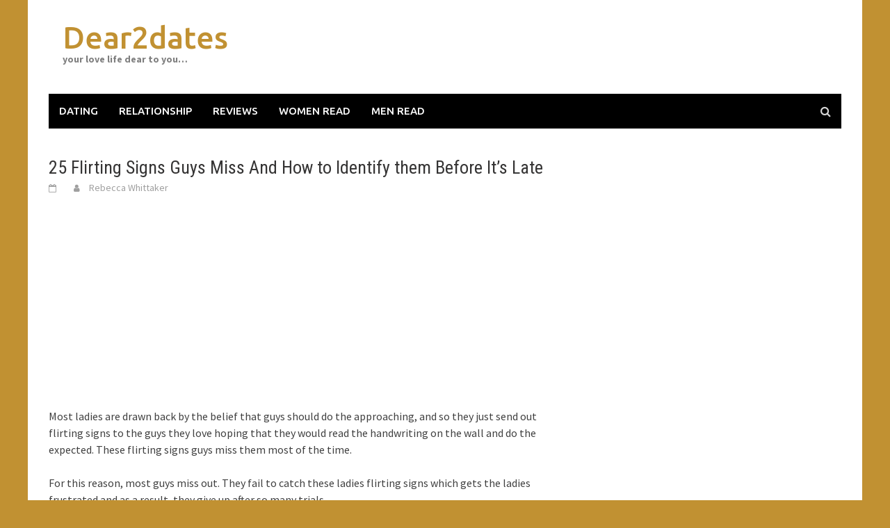

--- FILE ---
content_type: text/html; charset=UTF-8
request_url: https://dear2dates.com/flirting-signs-guys-miss/
body_size: 11182
content:
<!DOCTYPE html><html lang="en-US"><head><meta charset="UTF-8"><meta name="viewport" content="width=device-width, initial-scale=1"><link rel="profile" href="http://gmpg.org/xfn/11"><link rel="pingback" href="https://dear2dates.com/xmlrpc.php"><meta name='robots' content='index, follow, max-image-preview:large, max-snippet:-1, max-video-preview:-1' /><link media="all" href="https://dear2dates.com/wp-content/cache/autoptimize/autoptimize_d7d77a977f21e395396036af723f1b8b.php" rel="stylesheet"><link media="screen" href="https://dear2dates.com/wp-content/cache/autoptimize/autoptimize_388252d8ccb6485bb23d4d2a6c06a4ee.php" rel="stylesheet"><title>25 Flirting Signs Guys Miss And How to Identify them Before It&#039;s Late - Dear2dates</title><meta name="description" content="These Flirting Signs Guys Miss are always there, but most guys do not notice them, and this is why we point them out for you before it&#039;s late" /><link rel="canonical" href="https://dear2dates.com/flirting-signs-guys-miss/" /><meta property="og:locale" content="en_US" /><meta property="og:type" content="article" /><meta property="og:title" content="25 Flirting Signs Guys Miss And How to Identify them Before It&#039;s Late - Dear2dates" /><meta property="og:description" content="These Flirting Signs Guys Miss are always there, but most guys do not notice them, and this is why we point them out for you before it&#039;s late" /><meta property="og:url" content="https://dear2dates.com/flirting-signs-guys-miss/" /><meta property="og:site_name" content="Dear2dates" /><meta property="article:published_time" content="2022-04-25T15:25:42+00:00" /><meta property="article:modified_time" content="2022-04-25T15:48:18+00:00" /><meta property="og:image" content="https://dear2dates.com/wp-content/uploads/2022/04/Flirting-Signs-Guys-Miss.jpg" /><meta property="og:image:width" content="750" /><meta property="og:image:height" content="400" /><meta property="og:image:type" content="image/jpeg" /><meta name="author" content="Rebecca Whittaker" /><meta name="twitter:card" content="summary_large_image" /><meta name="twitter:label1" content="Written by" /><meta name="twitter:data1" content="Rebecca Whittaker" /><meta name="twitter:label2" content="Est. reading time" /><meta name="twitter:data2" content="10 minutes" /> <script type="application/ld+json" class="yoast-schema-graph">{"@context":"https://schema.org","@graph":[{"@type":"Article","@id":"https://dear2dates.com/flirting-signs-guys-miss/#article","isPartOf":{"@id":"https://dear2dates.com/flirting-signs-guys-miss/"},"author":{"name":"Rebecca Whittaker","@id":"https://dear2dates.com/#/schema/person/1e46f78cbbcb002f33aefc61c6c697ee"},"headline":"25 Flirting Signs Guys Miss And How to Identify them Before It&#8217;s Late","datePublished":"2022-04-25T15:25:42+00:00","dateModified":"2022-04-25T15:48:18+00:00","mainEntityOfPage":{"@id":"https://dear2dates.com/flirting-signs-guys-miss/"},"wordCount":2294,"image":{"@id":"https://dear2dates.com/flirting-signs-guys-miss/#primaryimage"},"thumbnailUrl":"https://dear2dates.com/wp-content/uploads/2022/04/Flirting-Signs-Guys-Miss.jpg","articleSection":["Men Read"],"inLanguage":"en-US"},{"@type":"WebPage","@id":"https://dear2dates.com/flirting-signs-guys-miss/","url":"https://dear2dates.com/flirting-signs-guys-miss/","name":"25 Flirting Signs Guys Miss And How to Identify them Before It's Late - Dear2dates","isPartOf":{"@id":"https://dear2dates.com/#website"},"primaryImageOfPage":{"@id":"https://dear2dates.com/flirting-signs-guys-miss/#primaryimage"},"image":{"@id":"https://dear2dates.com/flirting-signs-guys-miss/#primaryimage"},"thumbnailUrl":"https://dear2dates.com/wp-content/uploads/2022/04/Flirting-Signs-Guys-Miss.jpg","datePublished":"2022-04-25T15:25:42+00:00","dateModified":"2022-04-25T15:48:18+00:00","author":{"@id":"https://dear2dates.com/#/schema/person/1e46f78cbbcb002f33aefc61c6c697ee"},"description":"These Flirting Signs Guys Miss are always there, but most guys do not notice them, and this is why we point them out for you before it's late","breadcrumb":{"@id":"https://dear2dates.com/flirting-signs-guys-miss/#breadcrumb"},"inLanguage":"en-US","potentialAction":[{"@type":"ReadAction","target":["https://dear2dates.com/flirting-signs-guys-miss/"]}]},{"@type":"ImageObject","inLanguage":"en-US","@id":"https://dear2dates.com/flirting-signs-guys-miss/#primaryimage","url":"https://dear2dates.com/wp-content/uploads/2022/04/Flirting-Signs-Guys-Miss.jpg","contentUrl":"https://dear2dates.com/wp-content/uploads/2022/04/Flirting-Signs-Guys-Miss.jpg","width":750,"height":400,"caption":"Flirting Signs Guys Miss"},{"@type":"BreadcrumbList","@id":"https://dear2dates.com/flirting-signs-guys-miss/#breadcrumb","itemListElement":[{"@type":"ListItem","position":1,"name":"Home","item":"https://dear2dates.com/"},{"@type":"ListItem","position":2,"name":"25 Flirting Signs Guys Miss And How to Identify them Before It&#8217;s Late"}]},{"@type":"WebSite","@id":"https://dear2dates.com/#website","url":"https://dear2dates.com/","name":"Dear2dates","description":"your love life dear to you...","potentialAction":[{"@type":"SearchAction","target":{"@type":"EntryPoint","urlTemplate":"https://dear2dates.com/?s={search_term_string}"},"query-input":{"@type":"PropertyValueSpecification","valueRequired":true,"valueName":"search_term_string"}}],"inLanguage":"en-US"},{"@type":"Person","@id":"https://dear2dates.com/#/schema/person/1e46f78cbbcb002f33aefc61c6c697ee","name":"Rebecca Whittaker","image":{"@type":"ImageObject","inLanguage":"en-US","@id":"https://dear2dates.com/#/schema/person/image/","url":"https://secure.gravatar.com/avatar/4c40956d0f213eabe03cbbb46ad9726bdd4df13e211cf98cb33b54fcb5028fcc?s=96&d=mm&r=g","contentUrl":"https://secure.gravatar.com/avatar/4c40956d0f213eabe03cbbb46ad9726bdd4df13e211cf98cb33b54fcb5028fcc?s=96&d=mm&r=g","caption":"Rebecca Whittaker"},"url":"https://dear2dates.com/author/dear2dates/"}]}</script> <link rel='dns-prefetch' href='//fonts.googleapis.com' /><link rel="alternate" title="oEmbed (JSON)" type="application/json+oembed" href="https://dear2dates.com/wp-json/oembed/1.0/embed?url=https%3A%2F%2Fdear2dates.com%2Fflirting-signs-guys-miss%2F" /><link rel="alternate" title="oEmbed (XML)" type="text/xml+oembed" href="https://dear2dates.com/wp-json/oembed/1.0/embed?url=https%3A%2F%2Fdear2dates.com%2Fflirting-signs-guys-miss%2F&#038;format=xml" /><link rel='stylesheet' id='awaken-pro-fonts-css' href='https://fonts.googleapis.com/css?family=Ubuntu%3Aregular%2Citalic%2C700%2C500|Roboto+Condensed%3Aregular%2Citalic%2C700|Source+Sans+Pro%3Aregular%2Citalic%2C700%26subset%3Dlatin%2Clatin' type='text/css' media='screen' /> <script type="text/javascript" src="https://dear2dates.com/wp-includes/js/jquery/jquery.min.js?ver=3.7.1" id="jquery-core-js"></script> <link rel="https://api.w.org/" href="https://dear2dates.com/wp-json/" /><link rel="alternate" title="JSON" type="application/json" href="https://dear2dates.com/wp-json/wp/v2/posts/1278" /> <script async src="https://www.googletagmanager.com/gtag/js?id=UA-181713817-1"></script> <script>window.dataLayer = window.dataLayer || [];
  function gtag(){dataLayer.push(arguments);}
  gtag('js', new Date());

  gtag('config', 'UA-181713817-1');</script> <script async src="https://pagead2.googlesyndication.com/pagead/js/adsbygoogle.js?client=ca-pub-4097175702765274"
     crossorigin="anonymous"></script><script src="//pagead2.googlesyndication.com/pagead/js/adsbygoogle.js"></script><script>document.cookie = 'quads_browser_width='+screen.width;</script> <link rel="icon" href="https://dear2dates.com/wp-content/uploads/2020/08/cropped-dear-a-32x32.jpg" sizes="32x32" /><link rel="icon" href="https://dear2dates.com/wp-content/uploads/2020/08/cropped-dear-a-192x192.jpg" sizes="192x192" /><link rel="apple-touch-icon" href="https://dear2dates.com/wp-content/uploads/2020/08/cropped-dear-a-180x180.jpg" /><meta name="msapplication-TileImage" content="https://dear2dates.com/wp-content/uploads/2020/08/cropped-dear-a-270x270.jpg" /></head><body class="wp-singular post-template-default single single-post postid-1278 single-format-standard custom-background wp-embed-responsive wp-theme-awaken-pro group-blog awaken-boxed "><div id="page" class="hfeed site"> <a class="skip-link screen-reader-text" href="#content">Skip to content</a><header id="masthead" class="site-header" role="banner"><div class="site-branding"><div class="container"><div class="site-brand-container"><div class="site-title-text"><h1 class="site-title"><a href="https://dear2dates.com/" rel="home">Dear2dates</a></h1><h2 class="site-description">your love life dear to you&#8230;</h2></div></div></div></div><div class="container"><div class="awaken-navigation-container"><nav id="site-navigation" class="main-navigation cl-effect-10" role="navigation"><div class="menu-menu-1-container"><ul id="menu-menu-1" class="menu"><li id="menu-item-715" class="menu-item menu-item-type-taxonomy menu-item-object-category menu-item-715"><a href="https://dear2dates.com/category/dating/">Dating</a></li><li id="menu-item-716" class="menu-item menu-item-type-taxonomy menu-item-object-category menu-item-716"><a href="https://dear2dates.com/category/relationship/">Relationship</a></li><li id="menu-item-717" class="menu-item menu-item-type-taxonomy menu-item-object-category menu-item-717"><a href="https://dear2dates.com/category/reviews/">Reviews</a></li><li id="menu-item-718" class="menu-item menu-item-type-taxonomy menu-item-object-category menu-item-718"><a href="https://dear2dates.com/category/women-read/">Women Read</a></li><li id="menu-item-719" class="menu-item menu-item-type-taxonomy menu-item-object-category current-post-ancestor current-menu-parent current-post-parent menu-item-719"><a href="https://dear2dates.com/category/men-read/">Men Read</a></li></ul></div></nav> <a href="#" class="navbutton" id="main-nav-button">Main Menu</a><div class="responsive-mainnav"></div><div class="awaken-search-button-icon"></div><div class="awaken-search-box-container"><div class="awaken-search-box"><form action="https://dear2dates.com/" id="awaken-search-form" method="get"> <input type="text" value="" name="s" id="s" /> <input type="submit" value="Search" /></form></div></div></div></div></header><div id="content" class="site-content"><div class="container"><div class="row"><div class="col-xs-12 col-sm-12 col-md-8 awaken-content-float"><div id="primary" class="content-area"><main id="main" class="site-main" role="main"><article id="post-1278" class="post-1278 post type-post status-publish format-standard has-post-thumbnail hentry category-men-read"><header class="single-entry-header"><h1 class="single-entry-title entry-title">25 Flirting Signs Guys Miss And How to Identify them Before It&#8217;s Late</h1><div class="single-entry-meta"> <span class="posted-on"><a href="https://dear2dates.com/flirting-signs-guys-miss/" rel="bookmark"><time class="entry-date published" datetime="2022-04-25T15:25:42+00:00"></time><time class="updated" datetime="2022-04-25T15:48:18+00:00"></time></a></span><span class="byline"> <span class="author vcard"><a class="url fn n" href="https://dear2dates.com/author/dear2dates/">Rebecca Whittaker</a></span></span></div></header><div class="entry-content"><div class="quads-location quads-ad724 " id="quads-ad724" style="float:none;text-align:center;padding:0px 0 0px 0;" data-lazydelay="0"> <ins class="adsbygoogle"
 style="display:block;"
 data-ad-format="auto"
 data-ad-client="ca-pub-4097175702765274"
 data-ad-slot="3914888881"></ins> <script>(adsbygoogle = window.adsbygoogle || []).push({});</script> </div><p>Most ladies are drawn back by the belief that guys should do the approaching, and so they just send out flirting signs to the guys they love hoping that they would read the handwriting on the wall and do the expected. These flirting signs guys miss them most of the time.</p><div id="ezoic-pub-ad-placeholder-175"  data-inserter-version="2"></div><p>For this reason, most guys miss out. They fail to catch these ladies flirting signs which gets the ladies frustrated and as a result, they give up after so many trials.</p><p>Are you a guy that wants to know what exactly the lady in your corner is trying to say with her <a href="https://dear2dates.com/signs-of-unspoken-attraction/" target="_blank" rel="noopener">nonverbal or body signs</a> and movement?</p><div id="ezoic-pub-ad-placeholder-183"  data-inserter-version="2"></div><p>Or you have a girl that you are interested in, but want to know if she feels the same way before approaching her to avoid unnecessary embarrassment?</p><p>Then, you are in the right place. Herein are 25 flirting signs guys miss and how to identify them before it becomes late:</p><p><a href="https://dear2dates.com/do-i-love-her-signs-you-love-her/" target="_blank" rel="noopener"><span style="color: #000000;">Also Read:</span> Obvious Signs That You Love Her Even Without Knowing</a></p><div id="ezoic-pub-ad-placeholder-184"  data-inserter-version="2"></div><p>&nbsp;</p><h2>25 Flirting Signs Guys Miss And How to Identify them Before It&#8217;s Late</h2><h4><strong>1. </strong>Readiness to Meet</h4><p>Okay, here is the thing. Ladies give you the initial &#8221; no or let me think about it&#8221; answer when you ask them out, but a girl who has been yearning to be yours might not say yes outrightly, but will give you the &#8221; I will try&#8221; answer; that&#8217;s a yes in disguise. Don&#8217;t miss this! Ensure you make use of the opportunity to cement what you both are feeling for each other.</p><h4>2. She Avoids Eye Contact</h4><p>I know this is contrary to what you read or what you were told but it is true. A girl who is dying for you will constantly avoid having eye contact with you especially if she&#8217;s a shy type. She will look below while talking to you, and even when you try, she will barely look straight into your eyes.</p><h4>3. She Suddenly Wears Skimpy Dresses When You&#8217;re Around</h4><p>She puts on mini skirts, and chooses to wear sleeveless tops or even those that expose her cleavages. That&#8217;s her showing off her contours to get you talking, can&#8217;t you see? Since she can&#8217;t ask you out herself, she settles for doing so with her dress pattern. Don&#8217;t overlook this sign, make hay while the sun shines.</p><h4>4. Hair tossing</h4><p>She flips her hair gradually or always tries to take her front hair towards the back of her ears. These are all flirting signs that you shouldn&#8217;t neglect. This is frequent amongst girls with long hair or those with new hairstyles. They do that so you notice just how beautiful they are. Some even support their chin with their hands and allow the hair to tilt, and also to give you their facial side view.</p><div id="ezoic-pub-ad-placeholder-185"  data-inserter-version="2"></div><h4>5. Sheepish Smiles</h4><p>You might not find this among very enlightened ladies, or ladies that are well travelled, it&#8217;s predominant among younger ladies who haven&#8217;t had much experience, but for sure, this is a sign.</p><p>She smiles sheepishly while you talk to her, she smiles sheepishly when you compliment her, and her face lightens up when you touch her even if it&#8217;s a meaningless touch. This shows that she loves you secretly and will welcome the question when you ask.</p><p><a href="https://dear2dates.com/signs-your-crush-likes-someone-else/" target="_blank" rel="noopener"><span style="color: #000000;">Also Read:</span> Signs Your Crush Loves Someone Else</a></p><h4>6. She Assists you Voluntarily</h4><p>She asks if you enjoy homemade food and volunteers to come prepare it at your place, she helps to get your work done at the office. She covers for you when the boss is furious about your whereabouts. This is an A sign.</p><p>She wants you to see how helpful she can be to you if she&#8217;s with you, or she just wants to be close to you and so, looks for excuses to make her desire fulfilled. Most girls do this both young and mature.</p><div id="ezoic-pub-ad-placeholder-186"  data-inserter-version="2"></div><h4>7. She compliments you frequently</h4><p>Any lady can compliment your good dress sense, but a woman who&#8217;s into you will go into details. She will compliment your bears, your muscles, even your broad shoulder, and most especially, she will always do that with so much love in her smile as she looks at you.</p><p>You don&#8217;t need to go looking or asking if she&#8217;s falling for you, because the answer is very obvious and if you have the same feeling, ask her out on a date.</p><h4>8. She Teases You</h4><p>Yeah! Girls do this to the guys they are crushing on very well. They tease you about your love for romantic novels, they tease you about your boring jokes. This can be deceptive, don&#8217;t go thinking that she is nit-picking at you. That&#8217;s her way of telling you that she&#8217;s interested in you.</p><h4>9. She&#8217;s Being Touchy</h4><p>She always likes to have her hand on your lap, she loves putting her head on your shoulder, and she loves to touch you while talking or hug you from time to time. Don&#8217;t make the mistake of thinking that those signs are her mere way of doing things. Yeah, some girls are naturally touchy but most times, they use this means to send a message.</p><div id="ezoic-pub-ad-placeholder-187"  data-inserter-version="2"></div><h4>10. She Laughs At Your Jokes</h4><p>It&#8217;s okay if she laughs when you crack very funny jokes but how about she laughs even when you know that what you said isn&#8217;t funny at all? Any girl in love with you will be happy while with you. At that point, what makes her happy isn&#8217;t what you say, but because she&#8217;s sitting next to you. It&#8217;s a major sign that most guys miss.</p><p><a href="https://dear2dates.com/nervous-about-first-date-with-girl/" target="_blank" rel="noopener"><span style="color: #000000;">Also Read:</span> Nervous About Your First Date with a Girl? &#8211; Here is How to Ease Your Nerves</a></p><div class="quads-location quads-ad723 " id="quads-ad723" style="float:none;text-align:center;padding:0px 0 0px 0;" data-lazydelay="0"> <ins class="adsbygoogle"
 style="display:block;"
 data-ad-format="auto"
 data-ad-client="ca-pub-4097175702765274"
 data-ad-slot="6175863671"></ins> <script>(adsbygoogle = window.adsbygoogle || []).push({});</script> </div><div class="quads-location quads-ad1484 " id="quads-ad1484" style="float:none;text-align:center;padding:0px 0 0px 0;" data-lazydelay="3000"> <ins class="adsbygoogle"
 style="display:block;"
 data-ad-format="auto"
 data-ad-client="ca-pub-4097175702765274"
 data-ad-slot="3914888881"></ins> <script>(adsbygoogle = window.adsbygoogle || []).push({});</script> </div><h4>11. Consistent Texting</h4><p>If she texts you often about what&#8217;s not really important and replies to your messages almost immediately, it shows that she&#8217;s enjoying your company and can&#8217;t wait to hear from you again. A casual friend might let a message from you remain in the unread folder if she&#8217;s working on something, but that girl that loves you will bring out time to return your calls and even text often and on.</p><h4>12. She Wears Provocative Perfume to Visit You</h4><p>Some perfumes have inviting fragrances, those fragrances that set the mind in the right mood, and girls sure know how to make use of them. If you notice she wears a certain fragrance whenever you are around her, it&#8217;s a sign that she wants you for herself, don&#8217;t miss that.</p><div id="ezoic-pub-ad-placeholder-188"  data-inserter-version="2"></div><h4>13. She Avoids You</h4><p>This is another flirting signs guys miss. While some girls hover around a guy that they love, some, especially those with a phlegmatic temperament often run back to their shells if they notice that they are falling for someone, and they are the type that also avoids eye contact no matter how much you try.</p><p>If she suddenly withdraws from you and cancels your meeting from time to time, don&#8217;t get upset. Maybe she just found out how she feels about you, and doesn&#8217;t want to give you a clue in any way to avoid getting a NO for an answer.</p><h4>14. She Sends you Random Pictures of Her</h4><p>She might take a selfie at work and send it to you, she buys a new dress, snap herself, send it to you and ask what you think about the dress. You should read the handwriting on the wall buddy, She wants to keep you thinking about her even when she&#8217;s not around you. She might give it another caption but hey, don&#8217;t get deceived. She&#8217;s giving you a hint on what&#8217;s going on in her mind about you.</p><h4>15. She tries to Impress You</h4><p>Another obvious flirting signs guys miss. This is the peak of it. This is the reason you get to hear cases where a girl registers at a gym to get back to shape just so that she gets noticed by the guy she loves dearly. Girls do this a whole lot although, it has multiple disadvantages. You will know she&#8217;s doing it for you when she asks you how she looks every day, how well she presented at the board meeting, and how perfect her pitch was?</p><div id="ezoic-pub-ad-placeholder-189"  data-inserter-version="2"></div><h4>16. She Asks About Your Relationship Status</h4><p>The bold ones kinda give a bigger clue but yet, if you aren&#8217;t careful, you will miss it. She wants to know if there&#8217;s a chance for her in your life that is the reason for the question. She might ask you what you love about your girl but hey, she doesn&#8217;t really wanna know. All she prays to hear at this point is the &#8220;I have no girl&#8221; response. That would make her very happy.</p><h4>17. She Initiates Conversation</h4><p>Because she doesn&#8217;t want to leave you even after a hectic day at work, she brings up lots of things to discuss. If a girl always makes an effort to speak with you, whether at a party or club or any event, it&#8217;s a sign that you appeal to her. This is definitely one of the flirting signs guys miss which you should be aware of it.</p><h4>18. She Values your Opinion</h4><p>If you notice she always drops everyone&#8217;s opinion to work with yours, if she seeks your opinion before carrying out an important task in the office or she comes to you before final submission to the boss. There&#8217;s a possibility that she has a depth of respect for you which is often accompanied by love. She can&#8217;t say anything about it because of her belief but she&#8217;s probably speaking to you via her actions.</p><h4>19. She Tells You of Her Failed Relationship</h4><p>Girls don&#8217;t often tell about their ex especially if she is the one that got dumped. They don&#8217;t let the person they are crushing on know but on special occasions, they discuss it just to let you know that they are single and willing to mingle. This often comes after she asks you about your relationship status. The reason is that she wants to be clear that she isn&#8217;t trespassing in any way.</p><div id="ezoic-pub-ad-placeholder-190"  data-inserter-version="2"></div><h4>20. She Blushes When you Compliment</h4><p>This isn&#8217;t a pure sign so don&#8217;t depend on this but can serve as a support sign when you might have sighted other important signs from her. This is because almost every girl out there blushes when a decent guy compliments their beautiful and so, you will become confused if you go for any girl that blushes when you compliment her.</p><p><a href="https://dear2dates.com/what-do-girls-like-to-be-called/" target="_blank" rel="noopener"><span style="color: #000000;">Also Read:</span> Sweet Names You Must Know Which Every Girl Like to Be Called</a></p><h4>21. She Plays with Her Necklace While Talking to You</h4><p>This is unanimous with pressing her phone, touching her ring or bracelet, drawing on the floor, or tossing the wine cork back and forth. And most importantly, they do this while taking their eyes off you. If a girl does all this while with you, it&#8217;s a sign that she&#8217;s in love with you but very shy about it.</p><h4>22. She Changes Her Voice Tone</h4><p>You do not need anyone to tell you about this very particular flirting signs guys miss. They do this all the time to the guys they are crushing on. This is a very popular sign that you must not neglect. When you notice she speaks with you with a voice different from her normal tone, make no mistake about it. She&#8217;s so into you. If she&#8217;s not, she won&#8217;t stress herself doing all those stuff to you. Once you notice that she changes the sound of her voice, go for her if you have feelings for her because she won&#8217;t hesitate to accept you into her life.</p><h4>23. She Calls You first on Your Birthday</h4><p>Apart from your mum, any other girl who has your birthday off heart is harboring her love for you. It isn&#8217;t easy to remember numbers, especially for hardworking ladies. If she remembers to call you every year to wish you a prosperous year before anyone else does, she is crushing so hard on you. You should approach her before it becomes too late.</p><div id="ezoic-pub-ad-placeholder-191"  data-inserter-version="2"></div><h4>24. She Loves to Listen to You</h4><p>Girls give their listening ears to those that they count worthy. They don&#8217;t submit to anyone that&#8217;s not their boss and those they respect very well especially if she&#8217;s advanced in age. If you notice she keeps quiet to listen while you talk and even asks for your help after that, there&#8217;s a possibility that she might be in love with you.</p><h4>25. She Bites Her Lips</h4><p>Come off it, guys are not the only ones that play with their lips when they see beautiful girls. Girls bite their lips when they are around guys that they are crushing on. Although not all girls do this but if you notice that she does this often when you are around her, it might mean that she&#8217;s into you.</p><p><a href="https://dear2dates.com/how-to-know-when-to-give-up-on-a-girl/" target="_blank" rel="noopener"><span style="color: #000000;">Also Read:</span> How to Know When to Give Up On a Girl</a></p><p>Most times, you can miss these signs even if you&#8217;re always with her, and so for you to get hold of all the signs that she&#8217;s giving out, you must be very much attentive and observant.</p><p>And once you notice these signs from a girl you also have feelings for, go ahead and approach her formally, don&#8217;t keep her waiting for a very long time lest she will give up on the love she has for you.</p><div id="ezoic-pub-ad-placeholder-192"  data-inserter-version="2"></div> <script type="text/javascript">jQuery(document).ready(function($) {
	$.post('https://dear2dates.com/wp-admin/admin-ajax.php', {action: 'wpt_view_count', id: '1278'});
});</script></p><div class="quads-location quads-ad725 " id="quads-ad725" style="float:none;text-align:center;padding:0px 0 0px 0;" data-lazydelay="0"> <ins class="adsbygoogle"
 style="display:block;"
 data-ad-format="auto"
 data-ad-client="ca-pub-4097175702765274"
 data-ad-slot="3914888881"></ins> <script>(adsbygoogle = window.adsbygoogle || []).push({});</script> </div></p></div><footer class="single-entry-footer"> <span class="categorized-under">Posted Under</span><div class="awaken-category-list"><a href="https://dear2dates.com/category/men-read/" rel="category tag">Men Read</a></div><div class="clearfix"></div><div class="awp-shareicons"><div class="awp-shareicon-set"><a class="social-link awp-facebook" href="https://www.facebook.com/sharer/sharer.php?u=https%3A%2F%2Fdear2dates.com%2Fflirting-signs-guys-miss%2F" target="_blank"><i class="fa fa-facebook"></i><span class="ss-text">Share on facebook</span></a><a class="social-link awp-twitter" href="https://twitter.com/intent/tweet?text=25%20Flirting%20Signs%20Guys%20Miss%20And%20How%20to%20Identify%20them%20Before%20It&#8217;s%20Late&amp;url=https%3A%2F%2Fdear2dates.com%2Fflirting-signs-guys-miss%2F" target="_blank"><i class="fa fa-twitter"></i><span class="ss-text">Share on twitter</span></a><a class="social-link awp-whatsapp" href="whatsapp://send?text=25%20Flirting%20Signs%20Guys%20Miss%20And%20How%20to%20Identify%20them%20Before%20It&#8217;s%20Late https%3A%2F%2Fdear2dates.com%2Fflirting-signs-guys-miss%2F" target="_blank"><i class="fa fa-whatsapp"></i></a><a class="social-link awp-pinterest" href="https://pinterest.com/pin/create/button/?url=https%3A%2F%2Fdear2dates.com%2Fflirting-signs-guys-miss%2F&amp;media=&amp;description=25%20Flirting%20Signs%20Guys%20Miss%20And%20How%20to%20Identify%20them%20Before%20It&#8217;s%20Late" target="_blank"><i class="fa fa-pinterest"></i></a><a class="social-link awp-linkedin" href="https://www.linkedin.com/shareArticle?mini=true&url=https%3A%2F%2Fdear2dates.com%2Fflirting-signs-guys-miss%2F&amp;title=25%20Flirting%20Signs%20Guys%20Miss%20And%20How%20to%20Identify%20them%20Before%20It&#8217;s%20Late" target="_blank"><i class="fa fa-linkedin"></i></a></div></div></footer></article><nav class="navigation post-navigation" role="navigation"><h2 class="screen-reader-text">Post navigation</h2><div class="nav-links"><div class="nav-previous"><a href="https://dear2dates.com/how-do-you-know-you-are-falling-in-love-for-someone/" rel="prev">How Do You Know You Are Falling in Love for Someone</a></div><div class="nav-next"><a href="https://dear2dates.com/why-women-pull-away/" rel="next">Why Women Pull Away: 15 Reasons She Pull Away &#038; How to Handle it</a></div></div></nav><div class="related-posts clearfix"><h2>You may like these posts</h2><div class="awaken-related-posts"><article class="rpost clearfix"><div class="amsr-thumb"> <a href="https://dear2dates.com/when-should-i-ask-her-to-be-my-girlfriend/"><img width="120" height="85" src="https://dear2dates.com/wp-content/uploads/2022/05/When-Should-I-Ask-Her-to-Be-My-Girlfriend-120x85.png" class="attachment-small-thumb size-small-thumb wp-post-image" alt="When Should I Ask Her to Be My Girlfriend" decoding="async" /></a></div><div id="related-posts-title"><h3><a href="https://dear2dates.com/when-should-i-ask-her-to-be-my-girlfriend/">When Should I Ask Her to Be My Girlfriend</a></h3></div></article><article class="rpost clearfix"><div class="amsr-thumb"> <a href="https://dear2dates.com/why-women-pull-away/"><img width="120" height="85" src="https://dear2dates.com/wp-content/uploads/2022/04/Why-Women-Pull-Away-120x85.jpg" class="attachment-small-thumb size-small-thumb wp-post-image" alt="Why Women Pull Away" decoding="async" /></a></div><div id="related-posts-title"><h3><a href="https://dear2dates.com/why-women-pull-away/">Why Women Pull Away: 15 Reasons She Pull Away &#038; How to Handle it</a></h3></div></article><article class="rpost clearfix"><div class="amsr-thumb"> <a href="https://dear2dates.com/flirting-signs-guys-miss/"><img width="120" height="85" src="https://dear2dates.com/wp-content/uploads/2022/04/Flirting-Signs-Guys-Miss-120x85.jpg" class="attachment-small-thumb size-small-thumb wp-post-image" alt="Flirting Signs Guys Miss" decoding="async" /></a></div><div id="related-posts-title"><h3><a href="https://dear2dates.com/flirting-signs-guys-miss/">25 Flirting Signs Guys Miss And How to Identify them Before It&#8217;s Late</a></h3></div></article><article class="rpost clearfix"><div class="amsr-thumb"> <a href="https://dear2dates.com/do-i-love-her-signs-you-love-her/"><img width="120" height="85" src="https://dear2dates.com/wp-content/uploads/2022/04/Do-I-Love-Her-120x85.jpg" class="attachment-small-thumb size-small-thumb wp-post-image" alt="Do I Love Her" decoding="async" loading="lazy" /></a></div><div id="related-posts-title"><h3><a href="https://dear2dates.com/do-i-love-her-signs-you-love-her/">Do I Love Her? &#8211; 30 Signs You Love Her</a></h3></div></article><article class="rpost clearfix"><div class="amsr-thumb"> <a href="https://dear2dates.com/nervous-about-first-date-with-girl/"><img width="120" height="85" src="https://dear2dates.com/wp-content/uploads/2022/03/Nervous-About-first-date-with-girl-120x85.jpg" class="attachment-small-thumb size-small-thumb wp-post-image" alt="Nervous About first date with girl" decoding="async" loading="lazy" /></a></div><div id="related-posts-title"><h3><a href="https://dear2dates.com/nervous-about-first-date-with-girl/">Nervous About First Date With Girl? &#8211; 24 Ways to Ease You Nerves for a First Date</a></h3></div></article></div></div></main></div></div><div class="col-xs-12 col-sm-6 col-md-4 awaken-widgets-float"></div></div></div></div><footer id="colophon" class="site-footer" role="contentinfo"><div class="container"><div class="row"><div class="footer-widget-area"><div class="col-md-4"><div class="left-footer"><div id="secondary" class="widget-area" role="complementary"></div></div></div><div class="col-md-4"><div class="mid-footer"><div id="secondary" class="widget-area" role="complementary"></div></div></div><div class="col-md-4"><div class="right-footer"><div id="secondary" class="widget-area" role="complementary"></div></div></div></div></div></div><div class="footer-site-info"><div class="container"> All rights Reserved; dear2dates team</div></div></footer></div> <script type="speculationrules">{"prefetch":[{"source":"document","where":{"and":[{"href_matches":"/*"},{"not":{"href_matches":["/wp-*.php","/wp-admin/*","/wp-content/uploads/*","/wp-content/*","/wp-content/plugins/*","/wp-content/themes/awaken-pro/*","/*\\?(.+)"]}},{"not":{"selector_matches":"a[rel~=\"nofollow\"]"}},{"not":{"selector_matches":".no-prefetch, .no-prefetch a"}}]},"eagerness":"conservative"}]}</script> <script id="wp-emoji-settings" type="application/json">{"baseUrl":"https://s.w.org/images/core/emoji/17.0.2/72x72/","ext":".png","svgUrl":"https://s.w.org/images/core/emoji/17.0.2/svg/","svgExt":".svg","source":{"concatemoji":"https://dear2dates.com/wp-includes/js/wp-emoji-release.min.js?ver=6.9"}}</script> <script type="module">/*! This file is auto-generated */
const a=JSON.parse(document.getElementById("wp-emoji-settings").textContent),o=(window._wpemojiSettings=a,"wpEmojiSettingsSupports"),s=["flag","emoji"];function i(e){try{var t={supportTests:e,timestamp:(new Date).valueOf()};sessionStorage.setItem(o,JSON.stringify(t))}catch(e){}}function c(e,t,n){e.clearRect(0,0,e.canvas.width,e.canvas.height),e.fillText(t,0,0);t=new Uint32Array(e.getImageData(0,0,e.canvas.width,e.canvas.height).data);e.clearRect(0,0,e.canvas.width,e.canvas.height),e.fillText(n,0,0);const a=new Uint32Array(e.getImageData(0,0,e.canvas.width,e.canvas.height).data);return t.every((e,t)=>e===a[t])}function p(e,t){e.clearRect(0,0,e.canvas.width,e.canvas.height),e.fillText(t,0,0);var n=e.getImageData(16,16,1,1);for(let e=0;e<n.data.length;e++)if(0!==n.data[e])return!1;return!0}function u(e,t,n,a){switch(t){case"flag":return n(e,"\ud83c\udff3\ufe0f\u200d\u26a7\ufe0f","\ud83c\udff3\ufe0f\u200b\u26a7\ufe0f")?!1:!n(e,"\ud83c\udde8\ud83c\uddf6","\ud83c\udde8\u200b\ud83c\uddf6")&&!n(e,"\ud83c\udff4\udb40\udc67\udb40\udc62\udb40\udc65\udb40\udc6e\udb40\udc67\udb40\udc7f","\ud83c\udff4\u200b\udb40\udc67\u200b\udb40\udc62\u200b\udb40\udc65\u200b\udb40\udc6e\u200b\udb40\udc67\u200b\udb40\udc7f");case"emoji":return!a(e,"\ud83e\u1fac8")}return!1}function f(e,t,n,a){let r;const o=(r="undefined"!=typeof WorkerGlobalScope&&self instanceof WorkerGlobalScope?new OffscreenCanvas(300,150):document.createElement("canvas")).getContext("2d",{willReadFrequently:!0}),s=(o.textBaseline="top",o.font="600 32px Arial",{});return e.forEach(e=>{s[e]=t(o,e,n,a)}),s}function r(e){var t=document.createElement("script");t.src=e,t.defer=!0,document.head.appendChild(t)}a.supports={everything:!0,everythingExceptFlag:!0},new Promise(t=>{let n=function(){try{var e=JSON.parse(sessionStorage.getItem(o));if("object"==typeof e&&"number"==typeof e.timestamp&&(new Date).valueOf()<e.timestamp+604800&&"object"==typeof e.supportTests)return e.supportTests}catch(e){}return null}();if(!n){if("undefined"!=typeof Worker&&"undefined"!=typeof OffscreenCanvas&&"undefined"!=typeof URL&&URL.createObjectURL&&"undefined"!=typeof Blob)try{var e="postMessage("+f.toString()+"("+[JSON.stringify(s),u.toString(),c.toString(),p.toString()].join(",")+"));",a=new Blob([e],{type:"text/javascript"});const r=new Worker(URL.createObjectURL(a),{name:"wpTestEmojiSupports"});return void(r.onmessage=e=>{i(n=e.data),r.terminate(),t(n)})}catch(e){}i(n=f(s,u,c,p))}t(n)}).then(e=>{for(const n in e)a.supports[n]=e[n],a.supports.everything=a.supports.everything&&a.supports[n],"flag"!==n&&(a.supports.everythingExceptFlag=a.supports.everythingExceptFlag&&a.supports[n]);var t;a.supports.everythingExceptFlag=a.supports.everythingExceptFlag&&!a.supports.flag,a.supports.everything||((t=a.source||{}).concatemoji?r(t.concatemoji):t.wpemoji&&t.twemoji&&(r(t.twemoji),r(t.wpemoji)))});
//# sourceURL=https://dear2dates.com/wp-includes/js/wp-emoji-loader.min.js</script> <script defer src="https://dear2dates.com/wp-content/cache/autoptimize/autoptimize_73202e1d203e210ce03e321aac3fc0a6.php"></script></body></html>
<!--
Performance optimized by W3 Total Cache. Learn more: https://www.boldgrid.com/w3-total-cache/?utm_source=w3tc&utm_medium=footer_comment&utm_campaign=free_plugin

Page Caching using Disk: Enhanced 

Served from: dear2dates.com @ 2026-02-01 15:33:12 by W3 Total Cache
-->

--- FILE ---
content_type: text/html; charset=utf-8
request_url: https://www.google.com/recaptcha/api2/aframe
body_size: 269
content:
<!DOCTYPE HTML><html><head><meta http-equiv="content-type" content="text/html; charset=UTF-8"></head><body><script nonce="Cz4xCkFPm6rzq6dZEQBe-Q">/** Anti-fraud and anti-abuse applications only. See google.com/recaptcha */ try{var clients={'sodar':'https://pagead2.googlesyndication.com/pagead/sodar?'};window.addEventListener("message",function(a){try{if(a.source===window.parent){var b=JSON.parse(a.data);var c=clients[b['id']];if(c){var d=document.createElement('img');d.src=c+b['params']+'&rc='+(localStorage.getItem("rc::a")?sessionStorage.getItem("rc::b"):"");window.document.body.appendChild(d);sessionStorage.setItem("rc::e",parseInt(sessionStorage.getItem("rc::e")||0)+1);localStorage.setItem("rc::h",'1769959994742');}}}catch(b){}});window.parent.postMessage("_grecaptcha_ready", "*");}catch(b){}</script></body></html>